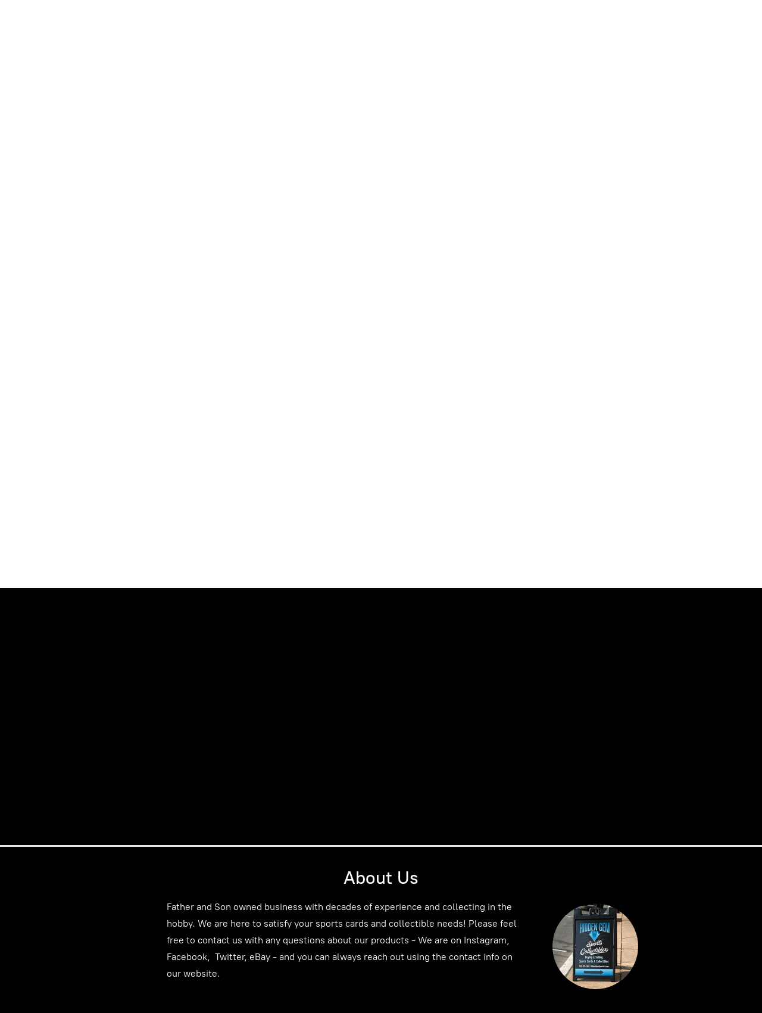

--- FILE ---
content_type: application/javascript;charset=utf-8
request_url: https://app.pncesell.com/categories.js?ownerid=77833761&jsonp=menu.fill
body_size: 385
content:
menu.fill([{"id":137408552,"name":"Football","nameForUrl":"Football","link":"#!/Football/c/137408552","slug":"football","dataLevel":1,"sub":[{"id":137405630,"name":"Wax","nameForUrl":"Wax","link":"#!/Wax/c/137405630","slug":"wax-1","dataLevel":2,"sub":null},{"id":137409770,"name":"Slabs","nameForUrl":"Slabs","link":"#!/Slabs/c/137409770","slug":"slabs-2","dataLevel":2,"sub":null},{"id":137401218,"name":"Raw","nameForUrl":"Raw","link":"#!/Raw/c/137401218","slug":"raw-1","dataLevel":2,"sub":null}]},{"id":137395993,"name":"Baseball","nameForUrl":"Baseball","link":"#!/Baseball/c/137395993","slug":"baseball","dataLevel":1,"sub":[{"id":137405629,"name":"Wax","nameForUrl":"Wax","link":"#!/Wax/c/137405629","slug":"wax","dataLevel":2,"sub":null},{"id":137409768,"name":"Slabs","nameForUrl":"Slabs","link":"#!/Slabs/c/137409768","slug":"slabs-1","dataLevel":2,"sub":null},{"id":137401217,"name":"Raw","nameForUrl":"Raw","link":"#!/Raw/c/137401217","slug":"raw","dataLevel":2,"sub":null}]},{"id":137408553,"name":"Basketball","nameForUrl":"Basketball","link":"#!/Basketball/c/137408553","slug":"basketball","dataLevel":1,"sub":[{"id":137408566,"name":"Wax","nameForUrl":"Wax","link":"#!/Wax/c/137408566","slug":"wax-2","dataLevel":2,"sub":null},{"id":137403681,"name":"Slabs","nameForUrl":"Slabs","link":"#!/Slabs/c/137403681","slug":"slabs","dataLevel":2,"sub":null},{"id":137401219,"name":"Raw","nameForUrl":"Raw","link":"#!/Raw/c/137401219","slug":"raw-2","dataLevel":2,"sub":null}]}]);
